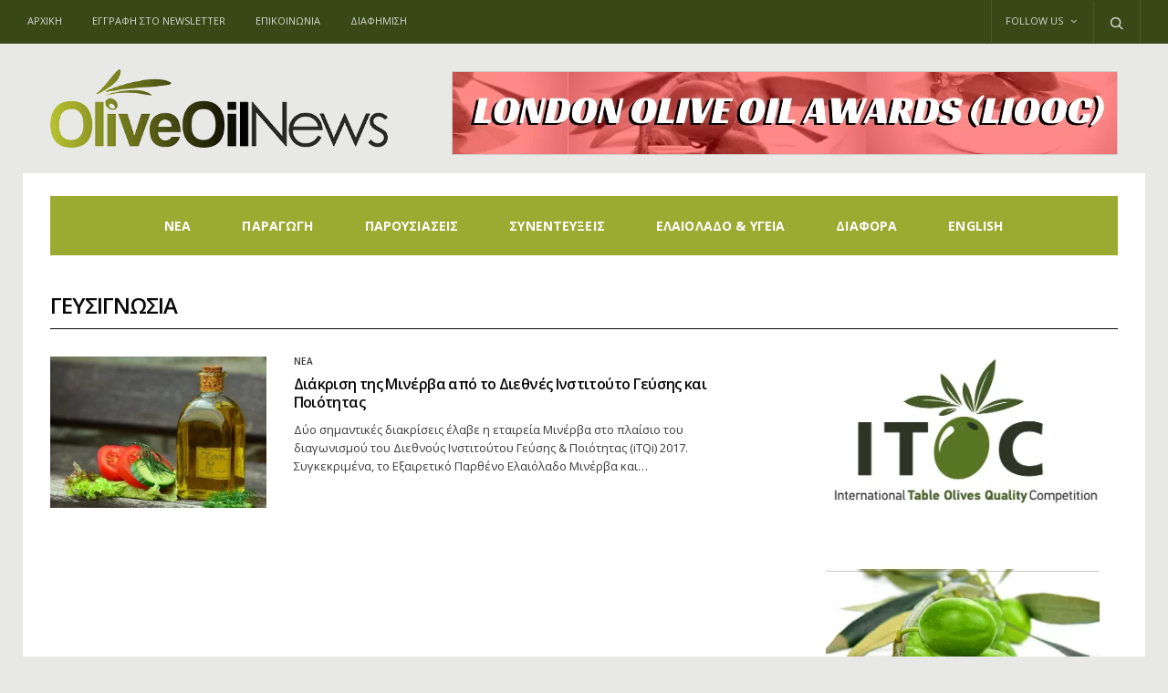

--- FILE ---
content_type: text/html; charset=UTF-8
request_url: https://www.oliveoilnews.gr/tag/gefsignosia/
body_size: 10938
content:
<!doctype html>
<html lang="en-US">
<head>
	<meta charset="UTF-8">
	<meta name="viewport" content="width=device-width, initial-scale=1, maximum-scale=1, user-scalable=1">
	<link rel="profile" href="http://gmpg.org/xfn/11">
	<link rel="pingback" href="https://www.oliveoilnews.gr/xmlrpc.php">
	<link rel="icon" href="https://www.oliveoilnews.gr/wp-content/uploads/2016/09/Untitled-5.png" sizes="32x32" />
<link rel="icon" href="https://www.oliveoilnews.gr/wp-content/uploads/2016/09/Untitled-5.png" sizes="192x192" />
<link rel="apple-touch-icon" href="https://www.oliveoilnews.gr/wp-content/uploads/2016/09/Untitled-5.png" />
<meta name="msapplication-TileImage" content="https://www.oliveoilnews.gr/wp-content/uploads/2016/09/Untitled-5.png" />
	
	
	<meta http-equiv="x-dns-prefetch-control" content="on">
	<link rel="dns-prefetch" href="//fonts.googleapis.com" />
	<link rel="dns-prefetch" href="//fonts.gstatic.com" />
	<link rel="dns-prefetch" href="//0.gravatar.com/" />
	<link rel="dns-prefetch" href="//2.gravatar.com/" />
	<link rel="dns-prefetch" href="//1.gravatar.com/" />
	<meta name='robots' content='index, follow, max-image-preview:large, max-snippet:-1, max-video-preview:-1' />

	<!-- This site is optimized with the Yoast SEO plugin v22.6 - https://yoast.com/wordpress/plugins/seo/ -->
	<title>ΓΕΥΣΙΓΝΩΣΙΑ &#8212; Olive Oil News</title>
	<meta name="description" content="Δείτε όλα τα άρθρα σχετικά με το ελαιόλαδο στο tag ΓΕΥΣΙΓΝΩΣΙΑ" />
	<link rel="canonical" href="https://www.oliveoilnews.gr/tag/gefsignosia/" />
	<meta property="og:locale" content="en_US" />
	<meta property="og:type" content="article" />
	<meta property="og:title" content="ΓΕΥΣΙΓΝΩΣΙΑ &#8212; Olive Oil News" />
	<meta property="og:description" content="Δείτε όλα τα άρθρα σχετικά με το ελαιόλαδο στο tag ΓΕΥΣΙΓΝΩΣΙΑ" />
	<meta property="og:url" content="https://www.oliveoilnews.gr/tag/gefsignosia/" />
	<meta property="og:site_name" content="Olive Oil News" />
	<meta name="twitter:card" content="summary_large_image" />
	<script type="application/ld+json" class="yoast-schema-graph">{"@context":"https://schema.org","@graph":[{"@type":"CollectionPage","@id":"https://www.oliveoilnews.gr/tag/gefsignosia/","url":"https://www.oliveoilnews.gr/tag/gefsignosia/","name":"ΓΕΥΣΙΓΝΩΣΙΑ &#8212; Olive Oil News","isPartOf":{"@id":"https://www.oliveoilnews.gr/#website"},"primaryImageOfPage":{"@id":"https://www.oliveoilnews.gr/tag/gefsignosia/#primaryimage"},"image":{"@id":"https://www.oliveoilnews.gr/tag/gefsignosia/#primaryimage"},"thumbnailUrl":"https://www.oliveoilnews.gr/wp-content/uploads/2017/07/minerva.jpg","description":"Δείτε όλα τα άρθρα σχετικά με το ελαιόλαδο στο tag ΓΕΥΣΙΓΝΩΣΙΑ","breadcrumb":{"@id":"https://www.oliveoilnews.gr/tag/gefsignosia/#breadcrumb"},"inLanguage":"en-US"},{"@type":"ImageObject","inLanguage":"en-US","@id":"https://www.oliveoilnews.gr/tag/gefsignosia/#primaryimage","url":"https://www.oliveoilnews.gr/wp-content/uploads/2017/07/minerva.jpg","contentUrl":"https://www.oliveoilnews.gr/wp-content/uploads/2017/07/minerva.jpg","width":960,"height":640},{"@type":"BreadcrumbList","@id":"https://www.oliveoilnews.gr/tag/gefsignosia/#breadcrumb","itemListElement":[{"@type":"ListItem","position":1,"name":"Home","item":"https://www.oliveoilnews.gr/"},{"@type":"ListItem","position":2,"name":"ΓΕΥΣΙΓΝΩΣΙΑ"}]},{"@type":"WebSite","@id":"https://www.oliveoilnews.gr/#website","url":"https://www.oliveoilnews.gr/","name":"Olive Oil News","description":"Άλλος ένας ιστότοπος WordPress","publisher":{"@id":"https://www.oliveoilnews.gr/#organization"},"potentialAction":[{"@type":"SearchAction","target":{"@type":"EntryPoint","urlTemplate":"https://www.oliveoilnews.gr/?s={search_term_string}"},"query-input":"required name=search_term_string"}],"inLanguage":"en-US"},{"@type":"Organization","@id":"https://www.oliveoilnews.gr/#organization","name":"Olive Oil News","url":"https://www.oliveoilnews.gr/","logo":{"@type":"ImageObject","inLanguage":"en-US","@id":"https://www.oliveoilnews.gr/#/schema/logo/image/","url":"https://www.oliveoilnews.gr/wp-content/uploads/2016/09/logo-2.png","contentUrl":"https://www.oliveoilnews.gr/wp-content/uploads/2016/09/logo-2.png","width":324,"height":128,"caption":"Olive Oil News"},"image":{"@id":"https://www.oliveoilnews.gr/#/schema/logo/image/"}}]}</script>
	<!-- / Yoast SEO plugin. -->


<link rel='dns-prefetch' href='//cdnjs.cloudflare.com' />
<link rel="alternate" type="application/rss+xml" title="Olive Oil News &raquo; Feed" href="https://www.oliveoilnews.gr/feed/" />
<link rel="alternate" type="application/rss+xml" title="Olive Oil News &raquo; ΓΕΥΣΙΓΝΩΣΙΑ Tag Feed" href="https://www.oliveoilnews.gr/tag/gefsignosia/feed/" />
<script type="text/javascript">
/* <![CDATA[ */
window._wpemojiSettings = {"baseUrl":"https:\/\/s.w.org\/images\/core\/emoji\/15.0.3\/72x72\/","ext":".png","svgUrl":"https:\/\/s.w.org\/images\/core\/emoji\/15.0.3\/svg\/","svgExt":".svg","source":{"concatemoji":"https:\/\/www.oliveoilnews.gr\/wp-includes\/js\/wp-emoji-release.min.js?ver=6.5.7"}};
/*! This file is auto-generated */
!function(i,n){var o,s,e;function c(e){try{var t={supportTests:e,timestamp:(new Date).valueOf()};sessionStorage.setItem(o,JSON.stringify(t))}catch(e){}}function p(e,t,n){e.clearRect(0,0,e.canvas.width,e.canvas.height),e.fillText(t,0,0);var t=new Uint32Array(e.getImageData(0,0,e.canvas.width,e.canvas.height).data),r=(e.clearRect(0,0,e.canvas.width,e.canvas.height),e.fillText(n,0,0),new Uint32Array(e.getImageData(0,0,e.canvas.width,e.canvas.height).data));return t.every(function(e,t){return e===r[t]})}function u(e,t,n){switch(t){case"flag":return n(e,"\ud83c\udff3\ufe0f\u200d\u26a7\ufe0f","\ud83c\udff3\ufe0f\u200b\u26a7\ufe0f")?!1:!n(e,"\ud83c\uddfa\ud83c\uddf3","\ud83c\uddfa\u200b\ud83c\uddf3")&&!n(e,"\ud83c\udff4\udb40\udc67\udb40\udc62\udb40\udc65\udb40\udc6e\udb40\udc67\udb40\udc7f","\ud83c\udff4\u200b\udb40\udc67\u200b\udb40\udc62\u200b\udb40\udc65\u200b\udb40\udc6e\u200b\udb40\udc67\u200b\udb40\udc7f");case"emoji":return!n(e,"\ud83d\udc26\u200d\u2b1b","\ud83d\udc26\u200b\u2b1b")}return!1}function f(e,t,n){var r="undefined"!=typeof WorkerGlobalScope&&self instanceof WorkerGlobalScope?new OffscreenCanvas(300,150):i.createElement("canvas"),a=r.getContext("2d",{willReadFrequently:!0}),o=(a.textBaseline="top",a.font="600 32px Arial",{});return e.forEach(function(e){o[e]=t(a,e,n)}),o}function t(e){var t=i.createElement("script");t.src=e,t.defer=!0,i.head.appendChild(t)}"undefined"!=typeof Promise&&(o="wpEmojiSettingsSupports",s=["flag","emoji"],n.supports={everything:!0,everythingExceptFlag:!0},e=new Promise(function(e){i.addEventListener("DOMContentLoaded",e,{once:!0})}),new Promise(function(t){var n=function(){try{var e=JSON.parse(sessionStorage.getItem(o));if("object"==typeof e&&"number"==typeof e.timestamp&&(new Date).valueOf()<e.timestamp+604800&&"object"==typeof e.supportTests)return e.supportTests}catch(e){}return null}();if(!n){if("undefined"!=typeof Worker&&"undefined"!=typeof OffscreenCanvas&&"undefined"!=typeof URL&&URL.createObjectURL&&"undefined"!=typeof Blob)try{var e="postMessage("+f.toString()+"("+[JSON.stringify(s),u.toString(),p.toString()].join(",")+"));",r=new Blob([e],{type:"text/javascript"}),a=new Worker(URL.createObjectURL(r),{name:"wpTestEmojiSupports"});return void(a.onmessage=function(e){c(n=e.data),a.terminate(),t(n)})}catch(e){}c(n=f(s,u,p))}t(n)}).then(function(e){for(var t in e)n.supports[t]=e[t],n.supports.everything=n.supports.everything&&n.supports[t],"flag"!==t&&(n.supports.everythingExceptFlag=n.supports.everythingExceptFlag&&n.supports[t]);n.supports.everythingExceptFlag=n.supports.everythingExceptFlag&&!n.supports.flag,n.DOMReady=!1,n.readyCallback=function(){n.DOMReady=!0}}).then(function(){return e}).then(function(){var e;n.supports.everything||(n.readyCallback(),(e=n.source||{}).concatemoji?t(e.concatemoji):e.wpemoji&&e.twemoji&&(t(e.twemoji),t(e.wpemoji)))}))}((window,document),window._wpemojiSettings);
/* ]]> */
</script>
<style id='wp-emoji-styles-inline-css' type='text/css'>

	img.wp-smiley, img.emoji {
		display: inline !important;
		border: none !important;
		box-shadow: none !important;
		height: 1em !important;
		width: 1em !important;
		margin: 0 0.07em !important;
		vertical-align: -0.1em !important;
		background: none !important;
		padding: 0 !important;
	}
</style>
<link rel='stylesheet' id='foundation-css' href='https://www.oliveoilnews.gr/wp-content/themes/oliveoilnews/assets/css/foundation.min.css' type='text/css' media='all' />
<link rel='stylesheet' id='fa-css' href='https://www.oliveoilnews.gr/wp-content/themes/oliveoilnews/assets/css/font-awesome.min.css' type='text/css' media='all' />
<link rel='stylesheet' id='thb-app-css' href='https://www.oliveoilnews.gr/wp-content/themes/oliveoilnews/assets/css/app.css' type='text/css' media='all' />
<link rel='stylesheet' id='style-css' href='https://www.oliveoilnews.gr/wp-content/themes/oliveoilnews/style.css' type='text/css' media='all' />
<!--[if lt IE 9]>
<script type="text/javascript" src="https://cdnjs.cloudflare.com/ajax/libs/html5shiv/3.7.3/html5shiv.min.js" id="html5-shiv-js"></script>
<![endif]-->
<script type="text/javascript" src="https://www.oliveoilnews.gr/wp-includes/js/jquery/jquery.min.js?ver=3.7.1" id="jquery-core-js"></script>
<script type="text/javascript" src="https://www.oliveoilnews.gr/wp-includes/js/jquery/jquery-migrate.min.js?ver=3.4.1" id="jquery-migrate-js"></script>
<script></script><link rel="https://api.w.org/" href="https://www.oliveoilnews.gr/wp-json/" /><link rel="alternate" type="application/json" href="https://www.oliveoilnews.gr/wp-json/wp/v2/tags/603" /><link rel="EditURI" type="application/rsd+xml" title="RSD" href="https://www.oliveoilnews.gr/xmlrpc.php?rsd" />
<meta name="generator" content="WordPress 6.5.7" />
		<script>
			( function() {
				window.onpageshow = function( event ) {
					// Defined window.wpforms means that a form exists on a page.
					// If so and back/forward button has been clicked,
					// force reload a page to prevent the submit button state stuck.
					if ( typeof window.wpforms !== 'undefined' && event.persisted ) {
						window.location.reload();
					}
				};
			}() );
		</script>
		<link href='https://fonts.googleapis.com/css?family=Open+Sans:200,300,400,500,600,700&subset=latin,latin-ext,greek,greek-ext' rel='stylesheet' type='text/css'><style id='thb-selection' type='text/css'>body { font-family:'Open Sans';color:;}.post .post-content p{font-family:'Open Sans';color:#3a3a3a;font-style:normal;font-variant:normal;font-weight:normal;font-size:16px;}.titlefont, body, h1, h2, h3, h4, h5, h6, blockquote, .subheader, .post-review ul li, .post-review .comment_section p:before, .post-review .post_comment, .subcategory_container ul li a {font-family:'Open Sans';}.subheader {background-color:#394817 !important;}.subheader.dark ul > li .sub-menu,.subheader.light ul > li .sub-menu {background:#3e4e19;}@media only screen and (min-width:48.063em) {.header {}}.header {background-color:#e8e8e6 !important;}@media only screen and (min-width:64.063em) {.header .logo .logoimg {max-height:128px;}}a:hover, .menu-holder ul li.menu-item-mega-parent .thb_mega_menu_holder .thb_mega_menu li.active a,.menu-holder ul li.sfHover > a, .subcategory_container .thb-sibling-categories li a:hover,label small, .more-link, .comment-respond .comment-reply-title small a, .btn.accent, .button.accent, input[type=submit].accent, .btn.accent-transparent, .button.accent-transparent, input[type=submit].accent-transparent, .category_title.search span, .video_playlist .video_play.video-active .post-title h6 {color:#899d14;}ul.point-list li:before, ol.point-list li:before, .post .article-tags .tags-title, .post.post-overlay .post-gallery .counts,.post-review ul li .progress span, .post-review .average, .category-title.style1 .category-header, .widget.widget_topreviews .style1 li .progress, .btn.black:hover, .button.black:hover, input[type=submit].black:hover, .btn.white:hover, .button.white:hover, input[type=submit].white:hover, .btn.accent-transparent:hover, .button.accent-transparent:hover, input[type=submit].accent-transparent:hover, #scroll_totop:hover {background-color:#899d14;}.menu-holder ul li.menu-item-mega-parent .thb_mega_menu_holder, .btn.black:hover, .button.black:hover, input[type=submit].black:hover, .btn.accent, .button.accent, input[type=submit].accent, .btn.white:hover, .button.white:hover, input[type=submit].white:hover, .btn.accent-transparent, .button.accent-transparent, input[type=submit].accent-transparent {border-color:#899d14;}.post .article-tags .tags-title:after {border-left-color:#899d14;}.circle_rating .circle_perc {stroke:#899d14;}.header .quick_search.active .quick_search_icon {fill:#899d14;}.post .post-content p a {border-color:#ceec1e;-moz-box-shadow:inset 0 -5px 0 #ceec1e;-webkit-box-shadow:inset 0 -5px 0 #ceec1e;box-shadow:inset 0 -5px 0 #ceec1e;}.post .post-content p a:hover {background:#ceec1e;}.widget > strong {color:#899d14;border-color:#899d14;}.menu-holder ul.sf-menu > li > a {font-family:'Open Sans';font-weight:400;font-size:14px;letter-spacing:0.05em !important;}.menu-holder ul li .sub-menu li a,.menu-holder ul li.menu-item-mega-parent .thb_mega_menu_holder .thb_mega_menu li > a {font-family:'Open Sans';font-style:normal;font-size:16px;}.mobile-menu li a {font-family:'Open Sans';color:#3a3a3a;font-style:normal;font-size:16px;}.mobile-menu .sub-menu li a {font-family:'Open Sans';color:#3a3a3a;font-style:normal;font-size:16px;}.widget:not(.widget_singlead) {background-color:#f2f2f2 !important;}[role="main"] .widget.widget_categoryslider .slick-nav {background-color:#f2f2f2 !important;}#footer {background-color:#394817 !important;}#footer .widget.widget_categoryslider .slick-nav {background-color:#394817 !important;}#subfooter {background-color:#394817 !important;}@media only screen and (min-width:48.063em) {#subfooter .subfooter-menu-holder .logolink .logoimg {max-height:25px;}}.postid-603 .post-header {background-image:url('https://www.oliveoilnews.gr/wp-content/uploads/2017/07/minerva.jpg');-moz-background-size:cover;-o-background-size:cover;-webkit-background-size:cover;background-size:cover;}body {background:#E8E8E6;}.menu-holder.style1 {background:#99AB31;border-bottom:0; margin-top:25px;} .menu-holder ul {display:table; margin:0 auto;}.menu-holder ul li {display:inline-block;padding:20px 13px;}aside.post-bottom-meta, .subheader.fixed .logoimg {display:none;}.post .single_category_title.boxed-link{background:#E5850A;}.menu-holder ul.sf-menu > li > a { font-family:'Open Sans';font-weight:700;font-size:14px;letter-spacing:0.01em !important;color:#fff;}.post-content-container.pages {padding-left:0;}[class^="tag-link"] {display:inline-block;border:1px solid #899D14;color:#000;font-size:10px !important;padding:8px 10px 7px;text-transform:uppercase;margin:0 3px 3px 0;line-height:1;font-weight:600;border-radius:4px;}h4.related-title{background:#99AB31;border-bottom:0; color:#fff; padding:16px 12px 7px;} a.mobile-toggle, a.quick_toggle{color:#000!important;}ul.wp-tag-cloud li a {background:#000; color:#fff; padding:4px 9px; border-radius:2px; margin-bottom:5px;}ul.wp-tag-cloud li {margin:3px;}ul.wp-tag-cloud li a:hover {background:#899D14; color:#fff;}@media only screen and (min-width:768px) and (max-width:1241px) {.menu-holder ul li {display:inline-block;padding:20px 6px;}.menu-holder ul.sf-menu > li > a {font-size:12px;letter-spacing:-0.01em !important;}}@media only screen and(max-width:1025px) {svg.quick_search_icon path {fill:#000 !important;}}@media only screen and (min-width:48.063em) {.post.post-overlay.max-height { max-height:800px!important;}}#about2-video .about2-video-container {min-height:535px;width:300px;padding-bottom:20px;position:relative;overflow:hidden;cursor:pointer;}#about2-video video {width:100%;background-size:cover;position:absolute;top:0;left:0;}</style><meta name="generator" content="Powered by WPBakery Page Builder - drag and drop page builder for WordPress."/>
<!-- Google tag (gtag.js) -->
<script async src="https://www.googletagmanager.com/gtag/js?id=G-E7WMHC6TB5"></script>
<script>
  window.dataLayer = window.dataLayer || [];
  function gtag(){dataLayer.push(arguments);}
  gtag('js', new Date());

  gtag('config', 'G-E7WMHC6TB5');
</script><link rel="icon" href="https://www.oliveoilnews.gr/wp-content/uploads/2016/09/Untitled-5.png" sizes="32x32" />
<link rel="icon" href="https://www.oliveoilnews.gr/wp-content/uploads/2016/09/Untitled-5.png" sizes="192x192" />
<link rel="apple-touch-icon" href="https://www.oliveoilnews.gr/wp-content/uploads/2016/09/Untitled-5.png" />
<meta name="msapplication-TileImage" content="https://www.oliveoilnews.gr/wp-content/uploads/2016/09/Untitled-5.png" />
<noscript><style> .wpb_animate_when_almost_visible { opacity: 1; }</style></noscript></head>
<body class="archive tag tag-gefsignosia tag-603 wpb-js-composer js-comp-ver-7.6 vc_responsive" data-themeurl="https://www.oliveoilnews.gr/wp-content/themes/oliveoilnews">
<div id="wrapper" class="open">
	
	<!-- Start Mobile Menu -->
			<nav id="mobile-menu">
			<div class="custom_scroll" id="menu-scroll">
				<div>
										  <ul id="menu-navigation" class="mobile-menu"><li id="menu-item-390" class=" menu-item menu-item-type-taxonomy menu-item-object-category menu-item-390 menu-item-category-1"><a href="https://www.oliveoilnews.gr/category/nea/">NEA</a></li>
<li id="menu-item-394" class=" menu-item menu-item-type-taxonomy menu-item-object-category menu-item-394 menu-item-category-254"><a href="https://www.oliveoilnews.gr/category/paragogi/">ΠΑΡΑΓΩΓΗ</a></li>
<li id="menu-item-395" class=" menu-item menu-item-type-taxonomy menu-item-object-category menu-item-395 menu-item-category-255"><a href="https://www.oliveoilnews.gr/category/parousiasis/">ΠΑΡΟΥΣΙΑΣΕΙΣ</a></li>
<li id="menu-item-396" class=" menu-item menu-item-type-taxonomy menu-item-object-category menu-item-396 menu-item-category-256"><a href="https://www.oliveoilnews.gr/category/synentefxis/">ΣΥΝΕΝΤΕΥΞΕΙΣ</a></li>
<li id="menu-item-393" class=" menu-item menu-item-type-taxonomy menu-item-object-category menu-item-393 menu-item-category-258"><a href="https://www.oliveoilnews.gr/category/eleolado-ygia/">ΕΛΑΙΟΛΑΔΟ &#038; ΥΓΕΙΑ</a></li>
<li id="menu-item-391" class=" menu-item menu-item-type-taxonomy menu-item-object-category menu-item-391 menu-item-category-257"><a href="https://www.oliveoilnews.gr/category/diafora/">ΔΙΑΦΟΡΑ</a></li>
<li id="menu-item-392" class=" menu-item menu-item-type-taxonomy menu-item-object-category menu-item-392 menu-item-category-253"><a href="https://www.oliveoilnews.gr/category/english/">ENGLISH</a></li>
</ul>										<div class="social-links">
								<a href="https://www.facebook.com/groups/1734874846763121/?fref=nf" class="facebook icon-1x" target="_blank"><i class="fa fa-facebook"></i></a>
				<a href="https://twitter.com/OliveOil_News" class="twitter icon-1x" target="_blank"><i class="fa fa-twitter"></i></a>
			<a href="https://www.linkedin.com/company/olive-oil-news-gr?trk=biz-companies-cym" class="linkedin icon-1x" target="_blank"><i class="fa fa-linkedin"></i></a>
										<a href="https://www.youtube.com/user/Eleotechnia" class="youtube icon-1x" target="_blank"><i class="fa fa-youtube"></i></a>
										</div>
					<div class="menu-footer">
											</div>
				</div>
			</div>
		</nav>
		<!-- End Mobile Menu -->
	
	<!-- Start Content Container -->
	<section id="content-container">
		<!-- Start Content Click Capture -->
		<div class="click-capture"></div>
		<!-- End Content Click Capture -->
		<!-- Start Fixed Header -->
<div class="subheader fixed show-for-large-up dark">
			<div class="row full-width-row">
			<div class="small-12 large-3 columns logo small-only-text-center">
				<div>
								<a href="https://www.oliveoilnews.gr/" class="logolink">
					<img src="https://www.oliveoilnews.gr/wp-content/uploads/2016/09/logo33.png" class="logoimg" alt="Olive Oil News"/>
				</a>
				</div>
			</div>
			<div class="large-6 columns text-center">
				<nav class="menu-holder">
										  <ul id="menu-navigation-1" class="sf-menu"><li class="menu-item menu-item-type-taxonomy menu-item-object-category menu-item-390 menu-item-category-1"><a href="https://www.oliveoilnews.gr/category/nea/">NEA</a></li>
<li class="menu-item menu-item-type-taxonomy menu-item-object-category menu-item-394 menu-item-category-254"><a href="https://www.oliveoilnews.gr/category/paragogi/">ΠΑΡΑΓΩΓΗ</a></li>
<li class="menu-item menu-item-type-taxonomy menu-item-object-category menu-item-395 menu-item-category-255"><a href="https://www.oliveoilnews.gr/category/parousiasis/">ΠΑΡΟΥΣΙΑΣΕΙΣ</a></li>
<li class="menu-item menu-item-type-taxonomy menu-item-object-category menu-item-396 menu-item-category-256"><a href="https://www.oliveoilnews.gr/category/synentefxis/">ΣΥΝΕΝΤΕΥΞΕΙΣ</a></li>
<li class="menu-item menu-item-type-taxonomy menu-item-object-category menu-item-393 menu-item-category-258"><a href="https://www.oliveoilnews.gr/category/eleolado-ygia/">ΕΛΑΙΟΛΑΔΟ &#038; ΥΓΕΙΑ</a></li>
<li class="menu-item menu-item-type-taxonomy menu-item-object-category menu-item-391 menu-item-category-257"><a href="https://www.oliveoilnews.gr/category/diafora/">ΔΙΑΦΟΡΑ</a></li>
<li class="menu-item menu-item-type-taxonomy menu-item-object-category menu-item-392 menu-item-category-253"><a href="https://www.oliveoilnews.gr/category/english/">ENGLISH</a></li>
</ul>									</nav>
			</div>
			<div class="large-3 columns">
				<ul class="sf-menu right-menu text-right">
					<li class="menu-item-has-children">
		<a href="#">Follow Us <i class="fa fa-angle-down"></i></a>
		<ul class="sub-menu">
						<li><a href="https://www.facebook.com/groups/1734874846763121/?fref=nf" class="facebook icon-1x" target="_blank"><i class="fa fa-facebook"></i> Facebook</a></li>
												<li><a href="https://twitter.com/OliveOil_News" class="twitter icon-1x" target="_blank"><i class="fa fa-twitter"></i> Twitter</a></li>
									<li><a href="https://www.linkedin.com/company/olive-oil-news-gr?trk=biz-companies-cym" class="linkedin icon-1x" target="_blank"><i class="fa fa-linkedin"></i> Linkedin</a></li>
																														<li><a href="https://www.youtube.com/user/Eleotechnia" class="youtube icon-1x" target="_blank"><i class="fa fa-youtube"></i> Youtube</a></li>
														</ul>
	</li>
											<li>	<div class="quick_search">
		<a href="#" class="quick_toggle"></a>
		<svg version="1.1" class="quick_search_icon" xmlns="http://www.w3.org/2000/svg" xmlns:xlink="http://www.w3.org/1999/xlink" x="0px" y="0px" width="20px" height="20px" viewBox="0 -1 20 18" xml:space="preserve">
			<path d="M18.96,16.896l-4.973-4.926c1.02-1.255,1.633-2.846,1.633-4.578c0-4.035-3.312-7.317-7.385-7.317S0.849,3.358,0.849,7.393
				c0,4.033,3.313,7.316,7.386,7.316c1.66,0,3.188-0.552,4.422-1.471l4.998,4.95c0.181,0.179,0.416,0.268,0.652,0.268
				c0.235,0,0.472-0.089,0.652-0.268C19.32,17.832,19.32,17.253,18.96,16.896z M2.693,7.393c0-3.027,2.485-5.489,5.542-5.489
				c3.054,0,5.541,2.462,5.541,5.489c0,3.026-2.486,5.489-5.541,5.489C5.179,12.882,2.693,10.419,2.693,7.393z"/>
		</svg>
		<!-- Start SearchForm -->
<form method="get" class="searchform" role="search" action="https://www.oliveoilnews.gr/">
    <fieldset>
    	<input name="s" type="text" placeholder="Search" class="s">
    	<input type="submit" value="Search">
    </fieldset>
</form>
<!-- End SearchForm -->	</div>

</li>				</ul>
			</div>
		</div>
	</div>
<!-- End Fixed Header -->
<!-- Start Sub Header -->
<div class="subheader show-for-large-up dark ">
	<div class="row full-width-row">
		<div class="small-12 medium-6 large-7 columns">
			<nav class="subheader-menu">
				<ul id="menu-top-menu" class="sf-menu"><li id="menu-item-384" class="menu-item menu-item-type-post_type menu-item-object-page menu-item-home menu-item-384"><a href="https://www.oliveoilnews.gr/">ΑΡΧΙΚΗ</a></li>
<li id="menu-item-383" class="menu-item menu-item-type-post_type menu-item-object-page menu-item-383"><a href="https://www.oliveoilnews.gr/newsletter/">ΕΓΓΡΑΦΗ ΣΤΟ NEWSLETTER</a></li>
<li id="menu-item-382" class="menu-item menu-item-type-post_type menu-item-object-page menu-item-382"><a href="https://www.oliveoilnews.gr/epikinonia/">EΠΙΚΟΙΝΩΝΙΑ</a></li>
<li id="menu-item-381" class="menu-item menu-item-type-post_type menu-item-object-page menu-item-381"><a href="https://www.oliveoilnews.gr/diafimisi/">ΔΙΑΦΗΜΙΣΗ</a></li>
</ul>			</nav>
		</div>
		<div class="small-12 medium-6 large-5 columns text-right">
			<ul class="sf-menu right-menu">
					<li class="menu-item-has-children">
		<a href="#">Follow Us <i class="fa fa-angle-down"></i></a>
		<ul class="sub-menu">
						<li><a href="https://www.facebook.com/groups/1734874846763121/?fref=nf" class="facebook icon-1x" target="_blank"><i class="fa fa-facebook"></i> Facebook</a></li>
												<li><a href="https://twitter.com/OliveOil_News" class="twitter icon-1x" target="_blank"><i class="fa fa-twitter"></i> Twitter</a></li>
									<li><a href="https://www.linkedin.com/company/olive-oil-news-gr?trk=biz-companies-cym" class="linkedin icon-1x" target="_blank"><i class="fa fa-linkedin"></i> Linkedin</a></li>
																														<li><a href="https://www.youtube.com/user/Eleotechnia" class="youtube icon-1x" target="_blank"><i class="fa fa-youtube"></i> Youtube</a></li>
														</ul>
	</li>
									<li>	<div class="quick_search">
		<a href="#" class="quick_toggle"></a>
		<svg version="1.1" class="quick_search_icon" xmlns="http://www.w3.org/2000/svg" xmlns:xlink="http://www.w3.org/1999/xlink" x="0px" y="0px" width="20px" height="20px" viewBox="0 -1 20 18" xml:space="preserve">
			<path d="M18.96,16.896l-4.973-4.926c1.02-1.255,1.633-2.846,1.633-4.578c0-4.035-3.312-7.317-7.385-7.317S0.849,3.358,0.849,7.393
				c0,4.033,3.313,7.316,7.386,7.316c1.66,0,3.188-0.552,4.422-1.471l4.998,4.95c0.181,0.179,0.416,0.268,0.652,0.268
				c0.235,0,0.472-0.089,0.652-0.268C19.32,17.832,19.32,17.253,18.96,16.896z M2.693,7.393c0-3.027,2.485-5.489,5.542-5.489
				c3.054,0,5.541,2.462,5.541,5.489c0,3.026-2.486,5.489-5.541,5.489C5.179,12.882,2.693,10.419,2.693,7.393z"/>
		</svg>
		<!-- Start SearchForm -->
<form method="get" class="searchform" role="search" action="https://www.oliveoilnews.gr/">
    <fieldset>
    	<input name="s" type="text" placeholder="Search" class="s">
    	<input type="submit" value="Search">
    </fieldset>
</form>
<!-- End SearchForm -->	</div>

</li>			</ul>
		</div>
	</div>
</div>
<!-- End Sub Header -->
<!-- Start Header -->
<header class="header style1  dark" role="banner">
	<div class="row">
		<div class="small-2 columns text-left mobile-icon-holder">
			<div>
				<a href="#" data-target="open-menu" class="mobile-toggle"><i class="fa fa-bars"></i></a>
			</div>
		</div>
		<div class="small-8 large-4 columns logo">
			<div>
								<a href="https://www.oliveoilnews.gr/" class="logolink">
					<img src="https://www.oliveoilnews.gr/wp-content/uploads/2016/09/LOGO5.png" class="logoimg" alt="Olive Oil News"/>
				</a>
			</div>
		</div>
		<div class="large-8 columns thb-a">
			<a href="http://www.londonoliveoil.com/" target="_blank"><img src="https://www.oliveoilnews.gr/wp-content/uploads/2020/03/Olive-Oil-News_7.png" style="border:1px solid #ccc; margin-top:10px;"/></a>		</div>
		<div class="small-2 columns text-right mobile-share-holder">
			<div>
				<div class="quick_search">
		<a href="#" class="quick_toggle"></a>
		<svg version="1.1" class="quick_search_icon" xmlns="http://www.w3.org/2000/svg" xmlns:xlink="http://www.w3.org/1999/xlink" x="0px" y="0px" width="20px" height="20px" viewBox="0 -1 20 18" xml:space="preserve">
			<path d="M18.96,16.896l-4.973-4.926c1.02-1.255,1.633-2.846,1.633-4.578c0-4.035-3.312-7.317-7.385-7.317S0.849,3.358,0.849,7.393
				c0,4.033,3.313,7.316,7.386,7.316c1.66,0,3.188-0.552,4.422-1.471l4.998,4.95c0.181,0.179,0.416,0.268,0.652,0.268
				c0.235,0,0.472-0.089,0.652-0.268C19.32,17.832,19.32,17.253,18.96,16.896z M2.693,7.393c0-3.027,2.485-5.489,5.542-5.489
				c3.054,0,5.541,2.462,5.541,5.489c0,3.026-2.486,5.489-5.541,5.489C5.179,12.882,2.693,10.419,2.693,7.393z"/>
		</svg>
		<!-- Start SearchForm -->
<form method="get" class="searchform" role="search" action="https://www.oliveoilnews.gr/">
    <fieldset>
    	<input name="s" type="text" placeholder="Search" class="s">
    	<input type="submit" value="Search">
    </fieldset>
</form>
<!-- End SearchForm -->	</div>

			</div>
		</div>
	</div>
</header>
<!-- End Header -->
<div id="navholder">
	<div class="row">
		<div class="small-12 columns">
			<nav class="menu-holder style1" id="menu_width">
								  <ul id="menu-navigation-2" class="sf-menu style1"><li class="menu-item menu-item-type-taxonomy menu-item-object-category menu-item-390 menu-item-category-1"><a href="https://www.oliveoilnews.gr/category/nea/">NEA</a></li>
<li class="menu-item menu-item-type-taxonomy menu-item-object-category menu-item-394 menu-item-category-254"><a href="https://www.oliveoilnews.gr/category/paragogi/">ΠΑΡΑΓΩΓΗ</a></li>
<li class="menu-item menu-item-type-taxonomy menu-item-object-category menu-item-395 menu-item-category-255"><a href="https://www.oliveoilnews.gr/category/parousiasis/">ΠΑΡΟΥΣΙΑΣΕΙΣ</a></li>
<li class="menu-item menu-item-type-taxonomy menu-item-object-category menu-item-396 menu-item-category-256"><a href="https://www.oliveoilnews.gr/category/synentefxis/">ΣΥΝΕΝΤΕΥΞΕΙΣ</a></li>
<li class="menu-item menu-item-type-taxonomy menu-item-object-category menu-item-393 menu-item-category-258"><a href="https://www.oliveoilnews.gr/category/eleolado-ygia/">ΕΛΑΙΟΛΑΔΟ &#038; ΥΓΕΙΑ</a></li>
<li class="menu-item menu-item-type-taxonomy menu-item-object-category menu-item-391 menu-item-category-257"><a href="https://www.oliveoilnews.gr/category/diafora/">ΔΙΑΦΟΡΑ</a></li>
<li class="menu-item menu-item-type-taxonomy menu-item-object-category menu-item-392 menu-item-category-253"><a href="https://www.oliveoilnews.gr/category/english/">ENGLISH</a></li>
</ul>								
			</nav>
		</div>
	</div>
</div>		
		<div role="main" class=""><div class="row top-padding" data-equal=">.equal" data-row-detection="true">
<header class="small-12 columns">
		<div class="category-title style2">
	<div class="category-header cat-">
		<h1>ΓΕΥΣΙΓΝΩΣΙΑ</h1>			</div>

</div>
	</header>
	<section class="small-12 medium-8 columns equal">
	  			<article itemscope itemtype="http://schema.org/Article" class="post style2 post-1236 type-post status-publish format-standard has-post-thumbnail hentry category-nea tag-gefsignosia tag-minerva tag-ypsili-piotita-prionton" role="article">
	<div class="row">
		<div class="small-12 medium-4 columns">
						<figure class="post-gallery">
				<a href="https://www.oliveoilnews.gr/minerva/" rel="bookmark" title="Διάκριση της Μινέρβα από το Διεθνές Ινστιτούτο Γεύσης και Ποιότητας">
					<img width="370" height="260" src="https://www.oliveoilnews.gr/wp-content/uploads/2017/07/minerva-370x260.jpg" class="attachment-goodlife-latest size-goodlife-latest wp-post-image" alt="" itemprop="image" decoding="async" fetchpriority="high" srcset="https://www.oliveoilnews.gr/wp-content/uploads/2017/07/minerva-370x260.jpg 370w, https://www.oliveoilnews.gr/wp-content/uploads/2017/07/minerva-20x13.jpg 20w" sizes="(max-width: 370px) 100vw, 370px" />									</a>
			</figure>
					</div>
		<div class="small-12 medium-8 columns">
			<aside class="post-category"><a href="https://www.oliveoilnews.gr/category/nea/" class="single_category_title category-link-1" title="NEA">NEA</a></aside>
			<header class="post-title entry-header">
				<h5 class="entry-title" itemprop="name headline"><a href="https://www.oliveoilnews.gr/minerva/" title="Διάκριση της Μινέρβα από το Διεθνές Ινστιτούτο Γεύσης και Ποιότητας">Διάκριση της Μινέρβα από το Διεθνές Ινστιτούτο Γεύσης και Ποιότητας</a></h5>			</header>
				<aside class="post-bottom-meta">
					<strong rel="author" itemprop="author"><a href="https://www.oliveoilnews.gr/author/digitalbox/" title="Posts by digitalbox" rel="author">digitalbox</a></strong>
				<time class="time" datetime="2017-08-02T10:47:25+03:00" itemprop="datePublished" content="2017-08-02T10:47:25+03:00">2 August 2017</time>
							</aside>
				<div class="post-content entry-content small">
				<p>Δύο σημαντικές διακρίσεις έλαβε η εταιρεία Μινέρβα στο πλαίσιο του διαγωνισμού του Διεθνούς Ινστιτούτου Γεύσης &amp; Ποιότητας (iTQi) 2017. Συγκεκριμένα, το Εξαιρετικό Παρθένο Ελαιόλαδο Μινέρβα και&hellip;</p>
			</div>
				<aside class="post-bottom-meta">
				<time class="time hide" datetime="2017-08-02T10:47:25+03:00" itemprop="datePublished" content="2017-08-02T10:47:25+03:00">2 August 2017</time>
				<span class="shares"><svg version="1.1" class="share_icon" xmlns="http://www.w3.org/2000/svg" xmlns:xlink="http://www.w3.org/1999/xlink" x="0px" y="0px"
			 width="16.156px" height="9.113px" viewBox="0 0 16.156 9.113" enable-background="new 0 0 16.156 9.113" xml:space="preserve">
				<path d="M10.388,1.813c1.2,0.771,2.867,1.845,3.987,2.57c-1.113,0.777-2.785,1.938-3.984,2.761
					c-0.002-0.234-0.004-0.476-0.005-0.709l-0.005-0.827L9.568,5.458L9.293,5.407C8.837,5.318,8.351,5.272,7.85,5.272
					c-0.915,0-1.912,0.15-2.964,0.446C4.027,5.962,3.136,6.306,2.24,6.74c0.914-1.09,2.095-1.995,3.369-2.576
					c1.039-0.475,2.145-0.739,3.379-0.81l0.453-0.025l0.941-0.053l0.003-0.943C10.387,2.162,10.387,1.986,10.388,1.813 M9.402,0
					c-0.01,0-0.017,2.33-0.017,2.33L8.933,2.355C7.576,2.433,6.346,2.728,5.193,3.254C3.629,3.968,2.19,5.125,1.146,6.509
					C0.558,7.289-0.099,9.006,0.242,9.006c0.033,0,0.076-0.017,0.129-0.052c1.595-1.053,3.248-1.838,4.787-2.273
					C6.124,6.41,7.023,6.273,7.85,6.273c0.438,0,0.856,0.038,1.251,0.115l0.284,0.053c0,0,0.016,2.555,0.037,2.555
					c0.092,0,6.733-4.626,6.733-4.644C16.156,4.336,9.434,0,9.402,0L9.402,0z"/>
		</svg>0</span>
						<span class="comment">
			<a href="https://www.oliveoilnews.gr/minerva/#respond" title="Διάκριση της Μινέρβα από το Διεθνές Ινστιτούτο Γεύσης και Ποιότητας">
				<svg version="1.1" class="comment_icon" xmlns="http://www.w3.org/2000/svg" xmlns:xlink="http://www.w3.org/1999/xlink" x="0px" y="0px"
			 width="12px" height="13px" viewBox="0 0 12 13" enable-background="new 0 0 12 13" xml:space="preserve">
					<path d="M11.531,0H0.424c-0.23,0-0.419,0.183-0.419,0.407L0.002,8.675c0,0.402-0.097,1.17,1,1.17H3.99v2.367
						c0,0.162,0.057,0.393,0.043,0.752c0.063,0.039,0.105,0.039,0.168,0.039c0.105,0,0.21-0.039,0.294-0.123L7.18,9.845h3.975
						c0.231,0,0.798-0.092,0.798-0.791l-0.002-8.647C11.951,0.183,11.761,0,11.531,0z M11.155,9.054H7.18
						c-0.104,0-0.315,0.119-0.399,0.199l-2.16,2.367V9.75c0-0.225,0.02-0.695-0.631-0.695H0.8l0.044-8.241h10.267L11.155,9.054z"/>
			</svg> 0			</a>
		</span>
					</aside>
			</div>
	</div>
</article>	  	  	  	</section>
	<aside class="sidebar small-12 medium-4 columns equal" role="complementary">
	<div class="sidebar_inner ">
		<div id="thb_singlead_widget-7" class="widget cf widget_singlead"><a href="http://www.londonoliveoil.com/book-your-participation-in-london-oliveoil-awards/" target="_blank"><img src="https://www.oliveoilnews.gr/wp-content/uploads/2020/03/Olive-Oil-News_6.png" alt="Εξαγωγές Ελαιολάδου"></a>
<hr/>
<a href="http://www.londonolive.com/book-your-participation/" target="_blank"><img src="https://www.oliveoilnews.gr/wp-content/uploads/2020/03/Olive-Oil-News_5.png" alt=""></a></div><div id="tag_cloud-2" class="widget cf widget_tag_cloud"><strong>TAGS</strong><div class="tagcloud"><ul class='wp-tag-cloud' role='list'>
	<li><a href="https://www.oliveoilnews.gr/tag/olive-oil/" class="tag-cloud-link tag-link-318 tag-link-position-1" style="font-size: 10px;">OLIVE OIL</a></li>
	<li><a href="https://www.oliveoilnews.gr/tag/dakoktonia/" class="tag-cloud-link tag-link-281 tag-link-position-2" style="font-size: 10px;">ΔΑΚΟΚΤΟΝΙΑ</a></li>
	<li><a href="https://www.oliveoilnews.gr/tag/dakos/" class="tag-cloud-link tag-link-336 tag-link-position-3" style="font-size: 10px;">ΔΑΚΟΣ</a></li>
	<li><a href="https://www.oliveoilnews.gr/tag/diethni-vravia/" class="tag-cloud-link tag-link-351 tag-link-position-4" style="font-size: 10px;">ΔΙΕΘΝΗ ΒΡΑΒΕΙΑ</a></li>
	<li><a href="https://www.oliveoilnews.gr/tag/eleokalliergia/" class="tag-cloud-link tag-link-344 tag-link-position-5" style="font-size: 10px;">ΕΛΑΙΟΚΑΛΛΙΕΡΓΕΙΑ</a></li>
	<li><a href="https://www.oliveoilnews.gr/tag/eleokalliergites/" class="tag-cloud-link tag-link-337 tag-link-position-6" style="font-size: 10px;">ΕΛΑΙΟΚΑΛΛΙΕΡΓΗΤΕΣ</a></li>
	<li><a href="https://www.oliveoilnews.gr/tag/eleokarpos/" class="tag-cloud-link tag-link-564 tag-link-position-7" style="font-size: 10px;">ΕΛΑΙΟΚΑΡΠΟΣ</a></li>
	<li><a href="https://www.oliveoilnews.gr/tag/eleokomia/" class="tag-cloud-link tag-link-703 tag-link-position-8" style="font-size: 10px;">ΕΛΑΙΟΚΟΜΙΑ</a></li>
	<li><a href="https://www.oliveoilnews.gr/tag/eleolada/" class="tag-cloud-link tag-link-414 tag-link-position-9" style="font-size: 10px;">ΕΛΑΙΟΛΑΔΑ</a></li>
	<li><a href="https://www.oliveoilnews.gr/tag/eleoparagogi/" class="tag-cloud-link tag-link-598 tag-link-position-10" style="font-size: 10px;">ΕΛΑΙΟΠΑΡΑΓΩΓΟΙ</a></li>
	<li><a href="https://www.oliveoilnews.gr/tag/eleotrivia/" class="tag-cloud-link tag-link-375 tag-link-position-11" style="font-size: 10px;">ΕΛΑΙΟΤΡΙΒΕΙΑ</a></li>
	<li><a href="https://www.oliveoilnews.gr/tag/eleotrivio/" class="tag-cloud-link tag-link-418 tag-link-position-12" style="font-size: 10px;">ΕΛΑΙΟΤΡΙΒΕΙΟ</a></li>
	<li><a href="https://www.oliveoilnews.gr/tag/eleonas/" class="tag-cloud-link tag-link-673 tag-link-position-13" style="font-size: 10px;">ΕΛΑΙΩΝΑΣ</a></li>
	<li><a href="https://www.oliveoilnews.gr/tag/eleones/" class="tag-cloud-link tag-link-345 tag-link-position-14" style="font-size: 10px;">ΕΛΑΙΩΝΕΣ</a></li>
	<li><a href="https://www.oliveoilnews.gr/tag/elia/" class="tag-cloud-link tag-link-435 tag-link-position-15" style="font-size: 10px;">ΕΛΙΑ</a></li>
	<li><a href="https://www.oliveoilnews.gr/tag/elies/" class="tag-cloud-link tag-link-429 tag-link-position-16" style="font-size: 10px;">ΕΛΙΕΣ</a></li>
	<li><a href="https://www.oliveoilnews.gr/tag/ellada/" class="tag-cloud-link tag-link-288 tag-link-position-17" style="font-size: 10px;">ΕΛΛΑΔΑ</a></li>
	<li><a href="https://www.oliveoilnews.gr/tag/elliniko-eleolado/" class="tag-cloud-link tag-link-427 tag-link-position-18" style="font-size: 10px;">ΕΛΛΗΝΙΚΟ ΕΛΑΙΟΛΑΔΟ</a></li>
	<li><a href="https://www.oliveoilnews.gr/tag/exeretiko-partheno-eleolado/" class="tag-cloud-link tag-link-460 tag-link-position-19" style="font-size: 10px;">ΕΞΑΙΡΕΤΙΚΟ ΠΑΡΘΕΝΟ ΕΛΑΙΟΛΑΔΟ</a></li>
	<li><a href="https://www.oliveoilnews.gr/tag/epitrapezia-elia/" class="tag-cloud-link tag-link-618 tag-link-position-20" style="font-size: 10px;">ΕΠΙΤΡΑΠΕΖΙΑ ΕΛΙΑ</a></li>
	<li><a href="https://www.oliveoilnews.gr/tag/epitrapezies-elies/" class="tag-cloud-link tag-link-278 tag-link-position-21" style="font-size: 10px;">ΕΠΙΤΡΑΠΕΖΙΕΣ ΕΛΙΕΣ</a></li>
	<li><a href="https://www.oliveoilnews.gr/tag/erevna/" class="tag-cloud-link tag-link-577 tag-link-position-22" style="font-size: 10px;">ΕΡΕΥΝΑ</a></li>
	<li><a href="https://www.oliveoilnews.gr/tag/efropaiki-enosi/" class="tag-cloud-link tag-link-519 tag-link-position-23" style="font-size: 10px;">ΕΥΡΩΠΑΪΚΗ ΕΝΩΣΗ</a></li>
	<li><a href="https://www.oliveoilnews.gr/tag/efropi/" class="tag-cloud-link tag-link-670 tag-link-position-24" style="font-size: 10px;">ΕΥΡΩΠΗ</a></li>
	<li><a href="https://www.oliveoilnews.gr/tag/ispania/" class="tag-cloud-link tag-link-461 tag-link-position-25" style="font-size: 10px;">ΙΣΠΑΝΙΑ</a></li>
	<li><a href="https://www.oliveoilnews.gr/tag/kenotomia/" class="tag-cloud-link tag-link-425 tag-link-position-26" style="font-size: 10px;">ΚΑΙΝΟΤΟΜΙΑ</a></li>
	<li><a href="https://www.oliveoilnews.gr/tag/kalamata/" class="tag-cloud-link tag-link-322 tag-link-position-27" style="font-size: 10px;">ΚΑΛΑΜΑΤΑ</a></li>
	<li><a href="https://www.oliveoilnews.gr/tag/ladi/" class="tag-cloud-link tag-link-374 tag-link-position-28" style="font-size: 10px;">ΛΑΔΙ</a></li>
	<li><a href="https://www.oliveoilnews.gr/tag/paragogi-eleoladou/" class="tag-cloud-link tag-link-386 tag-link-position-29" style="font-size: 10px;">ΠΑΡΑΓΩΓΗ ΕΛΑΙΟΛΑΔΟΥ</a></li>
	<li><a href="https://www.oliveoilnews.gr/tag/partheno-eleolado/" class="tag-cloud-link tag-link-275 tag-link-position-30" style="font-size: 10px;">ΠΑΡΘΕΝΟ ΕΛΑΙΟΛΑΔΟ</a></li>
	<li><a href="https://www.oliveoilnews.gr/tag/piotita-eleoladou/" class="tag-cloud-link tag-link-527 tag-link-position-31" style="font-size: 10px;">ΠΟΙΟΤΗΤΑ ΕΛΑΙΟΛΑΔΟΥ</a></li>
	<li><a href="https://www.oliveoilnews.gr/tag/sygkomidi/" class="tag-cloud-link tag-link-452 tag-link-position-32" style="font-size: 10px;">ΣΥΓΚΟΜΙΔΗ</a></li>
	<li><a href="https://www.oliveoilnews.gr/tag/syneterismos/" class="tag-cloud-link tag-link-547 tag-link-position-33" style="font-size: 10px;">ΣΥΝΕΤΑΙΡΙΣΜΟΣ</a></li>
	<li><a href="https://www.oliveoilnews.gr/tag/times/" class="tag-cloud-link tag-link-487 tag-link-position-34" style="font-size: 10px;">ΤΙΜΕΣ</a></li>
	<li><a href="https://www.oliveoilnews.gr/tag/times-paragogoy/" class="tag-cloud-link tag-link-814 tag-link-position-35" style="font-size: 10px;">ΤΙΜΕΣ ΠΑΡΑΓΩΓΟΥ</a></li>
	<li><a href="https://www.oliveoilnews.gr/tag/tourkia/" class="tag-cloud-link tag-link-481 tag-link-position-36" style="font-size: 10px;">ΤΟΥΡΚΙΑ</a></li>
	<li><a href="https://www.oliveoilnews.gr/tag/typopiisi/" class="tag-cloud-link tag-link-353 tag-link-position-37" style="font-size: 10px;">ΤΥΠΟΠΟΙΗΣΗ</a></li>
	<li><a href="https://www.oliveoilnews.gr/tag/chalkidiki/" class="tag-cloud-link tag-link-588 tag-link-position-38" style="font-size: 10px;">ΧΑΛΚΙΔΙΚΗ</a></li>
	<li><a href="https://www.oliveoilnews.gr/tag/diatrofi/" class="tag-cloud-link tag-link-268 tag-link-position-39" style="font-size: 10px;">διατροφή</a></li>
	<li><a href="https://www.oliveoilnews.gr/tag/eleolado/" class="tag-cloud-link tag-link-261 tag-link-position-40" style="font-size: 10px;">ελαιόλαδο</a></li>
	<li><a href="https://www.oliveoilnews.gr/tag/exagoges/" class="tag-cloud-link tag-link-263 tag-link-position-41" style="font-size: 10px;">εξαγωγές</a></li>
	<li><a href="https://www.oliveoilnews.gr/tag/italia/" class="tag-cloud-link tag-link-260 tag-link-position-42" style="font-size: 10px;">ιταλία</a></li>
	<li><a href="https://www.oliveoilnews.gr/tag/katanalosi/" class="tag-cloud-link tag-link-264 tag-link-position-43" style="font-size: 10px;">κατανάλωση</a></li>
	<li><a href="https://www.oliveoilnews.gr/tag/kriti/" class="tag-cloud-link tag-link-262 tag-link-position-44" style="font-size: 10px;">κρήτη</a></li>
	<li><a href="https://www.oliveoilnews.gr/tag/paragogi/" class="tag-cloud-link tag-link-271 tag-link-position-45" style="font-size: 10px;">παραγωγοί</a></li>
</ul>
</div>
</div>	</div>
</aside></div>
		</div><!-- End role["main"] -->

						<!-- Start Footer -->
			<footer id="footer" role="contentinfo" class="dark boxed">
			  	<div class="row">
				    <div class="small-12 columns">
				    	<a href="http://www.londonoliveoil.com/" target="_blank" style="margin:0 auto; display:table;"><img src="https://www.oliveoilnews.gr/wp-content/uploads/2017/08/www.LondonOliveoil.com_1210x90.png" style="border:1px solid #ccc; margin-top:10px;"/></a>
				    </div>

			    </div>
			</footer>
			<!-- End Footer -->
									<!-- Start Sub Footer -->
			<footer id="subfooter" role="contentinfo" class="dark boxed">
				<div class="row">
					<div class="small-12 columns">
						<div class="subfooter-menu-holder text-center">
														<div class="subfooter-menu"><ul id="menu-top-menu-1" class="footer-menu"><li class="menu-item menu-item-type-post_type menu-item-object-page menu-item-home menu-item-384"><a href="https://www.oliveoilnews.gr/">ΑΡΧΙΚΗ</a></li>
<li class="menu-item menu-item-type-post_type menu-item-object-page menu-item-383"><a href="https://www.oliveoilnews.gr/newsletter/">ΕΓΓΡΑΦΗ ΣΤΟ NEWSLETTER</a></li>
<li class="menu-item menu-item-type-post_type menu-item-object-page menu-item-382"><a href="https://www.oliveoilnews.gr/epikinonia/">EΠΙΚΟΙΝΩΝΙΑ</a></li>
<li class="menu-item menu-item-type-post_type menu-item-object-page menu-item-381"><a href="https://www.oliveoilnews.gr/diafimisi/">ΔΙΑΦΗΜΙΣΗ</a></li>
</ul></div>
							<p>ALL RIGHTS RESERVED © OLIVEOILNEWS.GR </p>
						</div>
					</div>
				</div>
			</footer>
			<!-- End Sub Footer -->
				</section> <!-- End #content-container -->

</div> <!-- End #wrapper -->
	<a href="#" id="scroll_totop"><i class="fa fa-angle-up"></i></a>

<script type="text/javascript" src="https://www.oliveoilnews.gr/wp-content/themes/oliveoilnews/assets/js/vendor.min.js" id="thb-vendor-js"></script>
<script type="text/javascript" id="thb-app-js-extra">
/* <![CDATA[ */
var themeajax = {"url":"https:\/\/www.oliveoilnews.gr\/wp-admin\/admin-ajax.php"};
/* ]]> */
</script>
<script type="text/javascript" src="https://www.oliveoilnews.gr/wp-content/themes/oliveoilnews/assets/js/app.min.js" id="thb-app-js"></script>
<script></script></body>
</html>


--- FILE ---
content_type: text/css
request_url: https://www.oliveoilnews.gr/wp-content/themes/oliveoilnews/style.css
body_size: -128
content:
/*
	Theme Name: OliveOilNews
	Theme URI: http://www.oliveoilnews.gr/
	Description: WordPress Theme for oliveoilnews.gr
	Version: 1.0
	Author: OliveOilNews
	Author URI: http://www.oliveoilnews.gr/
	Tags: white, editor-style
*/
